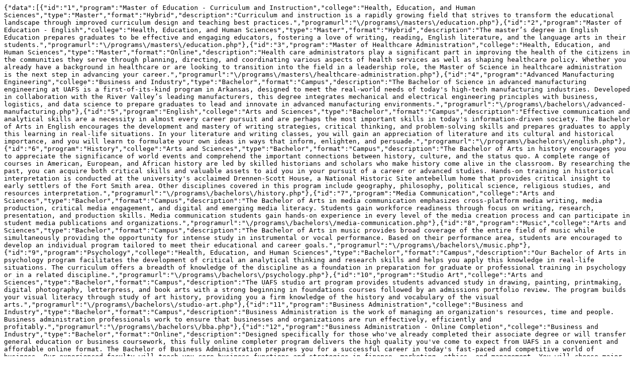

--- FILE ---
content_type: text/plain; charset=UTF-8
request_url: https://uafs.edu/programs/index.txt
body_size: 63849
content:
{"data":[{"id":"1","program":"Master of Education - Curriculum and Instruction","college":"Health, Education, and Human Sciences","type":"Master","format":"Hybrid","description":"Curriculum and instruction is a rapidly growing field that strives to transform the educational landscape through improved curriculum design and teaching best practices.","programurl":"\/programs\/masters\/education.php"},{"id":"2","program":"Master of Education - English","college":"Health, Education, and Human Sciences","type":"Master","format":"Hybrid","description":"The master’s degree in English Education prepares graduates to be effective and engaging educators, fostering a love of writing, reading, English literature, and the language arts in their students.","programurl":"\/programs\/masters\/education.php"},{"id":"3","program":"Master of Healthcare Administration","college":"Health, Education, and Human Sciences","type":"Master","format":"Online","description":"Health care administrators play a significant part in improving the health of the citizens in the communities they serve through planning, directing, and coordinating various aspects of health services as well as shaping healthcare policy. Whether you already have a background in healthcare or are looking to transition into the field in a leadership role, the Master of Science in healthcare administration is the next step in advancing your career.","programurl":"\/programs\/masters\/healthcare-administration.php"},{"id":"4","program":"Advanced Manufacturing Engineering","college":"Business and Industry","type":"Bachelor","format":"Campus","description":"The Bachelor of Science in advanced manufacturing engineering at UAFS is a first-of-its-kind program in Arkansas, designed to meet the real-world needs of today's high-tech manufacturing industries. Developed in collaboration with the River Valley’s leading manufacturers, this degree integrates mechanical and electrical engineering principles with business, logistics, and data science to prepare graduates to lead and innovate in advanced manufacturing environments.","programurl":"\/programs\/bachelors\/advanced-manufacturing.php"},{"id":"5","program":"English","college":"Arts and Sciences","type":"Bachelor","format":"Campus","description":"Effective communication and analytical skills are a necessity in almost every career pursuit and are perhaps the most important skills in today's information-driven society. The Bachelor of Arts in English encourages the development and mastery of writing strategies, critical thinking, and problem-solving skills and prepares graduates to apply this learning in real-life situations. In your literature and writing classes, you will gain an appreciation of literature and its cultural and historical importance, and you will learn to formulate your own ideas in ways that inform, enlighten, and persuade.","programurl":"\/programs\/bachelors\/english.php"},{"id":"6","program":"History","college":"Arts and Sciences","type":"Bachelor","format":"Campus","description":"The Bachelor of Arts in history encourages you to appreciate the significance of world events and comprehend the important connections between history, culture, and the status quo. A complete range of courses in American, European, and African history are led by skilled historians and scholars who make history come alive in the classroom. By researching the past, you can acquire both critical skills and valuable assets to aid you in your pursuit of a career or advanced studies. Hands-on training in historical interpretation is conducted at the university's acclaimed Drennen-Scott House, a National Historic Site antebellum home that provides critical insight to early settlers of the Fort Smith area. Other disciplines covered in this program include geography, philosophy, political science, religious studies, and resources interpretation.","programurl":"\/programs\/bachelors\/history.php"},{"id":"7","program":"Media Communication","college":"Arts and Sciences","type":"Bachelor","format":"Campus","description":"The Bachelor of Arts in media communication emphasizes cross-platform media writing, media production, critical media engagement, and digital and emerging media literacy. Students gain workforce readiness through focus on writing, research, presentation, and production skills. Media communication students gain hands-on experience in every level of the media creation process and can participate in student media publications and organizations.","programurl":"\/programs\/bachelors\/media-communication.php"},{"id":"8","program":"Music","college":"Arts and Sciences","type":"Bachelor","format":"Campus","description":"The Bachelor of Arts in music provides broad coverage of the entire field of music while simultaneously providing the opportunity for intense study in instrumental or vocal performance. Based on their performance area, students are encouraged to develop an individual program tailored to meet their educational and career goals.","programurl":"\/programs\/bachelors\/music.php"},{"id":"9","program":"Psychology","college":"Health, Education, and Human Sciences","type":"Bachelor","format":"Campus","description":"Our Bachelor of Arts in psychology program facilitates the development of critical an analytical thinking and research skills and helps you apply this knowledge in real-life situations. The curriculum offers a breadth of knowledge of the discipline as a foundation in preparation for graduate or professional training in psychology or in a related discipline.","programurl":"\/programs\/bachelors\/psychology.php"},{"id":"10","program":"Studio Art","college":"Arts and Sciences","type":"Bachelor","format":"Campus","description":"The UAFS studio art program provides students advanced study in drawing, painting, printmaking, digital photography, letterpress, and book arts with a strong beginning in foundations courses followed by an admissions portfolio review. The program builds your visual literacy through study of art history, providing you a firm knowledge of the history and vocabulary of the visual arts.","programurl":"\/programs\/bachelors\/studio-art.php"},{"id":"11","program":"Business Administration","college":"Business and Industry","type":"Bachelor","format":"Campus","description":"Business Administration is the work of managing an organization's resources, time and people. Business administration professionals work to ensure that businesses and organizations are run effectively, efficiently and profitably.","programurl":"\/programs\/bachelors\/bba.php"},{"id":"12","program":"Business Administration - Online Completion","college":"Business and Industry","type":"Bachelor","format":"Online","description":"Designed specifically for those who've already completed their associate degree or will transfer general education or business coursework, this fully online completer program delivers the high quality you've come to expect from UAFS in a convenient and affordable online format. The Bachelor of Business Administration prepares you for a successful career in today's fast-paced and competitive world of business. Our experienced faculty will teach you core business functions and strategies in finance, marketing, ethics, and management. You will choose major electives that align to your specific career interests.","programurl":"\/programs\/bachelors\/business-administration-online.php"},{"id":"13","program":"General Studies","college":"Arts and Sciences","type":"Bachelor","format":"Campus","description":"By declaring a degree in general studies, you can take ownership of your degree plan and choose the classes and areas of emphasis most interesting to you and applicable to your goals. This degree still includes the same general education core classes and university requirements as any other bachelor's program. The B.G.S. also makes returning to college easier for non-traditional students with a broader potential range of courses to allow for more online and evening options. This flexibility lets you incorporate classes from previous majors or minors and gives lifelong learners the freedom to pursue a variety of disciplines.","programurl":"\/programs\/bachelors\/general-studies.php"},{"id":"14","program":"Music Education - Instrumental Music K-12","college":"Arts and Sciences","type":"Bachelor","format":"Campus","description":"The Bachelor of Music Education program combines a professional faculty with a challenging curriculum to develop the competencies necessary for a successful career as a music educator. The B.M.E. is offered with two areas of concentration – instrumental or vocal – and prepares students for K-12 music certification in Arkansas.","programurl":"\/programs\/bachelors\/music-education-instrumental.php"},{"id":"15","program":"Music Education - Vocal Music K-12","college":"Arts and Sciences","type":"Bachelor","format":"Campus","description":"The Bachelor of Music Education program combines a professional faculty with a challenging curriculum to develop the competencies necessary for a successful career as a music educator. The B.M.E. is offered with two areas of concentration – instrumental or vocal – and prepares students for K-12 music certification in Arkansas.","programurl":"\/programs\/bachelors\/music-education-vocal.php"},{"id":"16","program":"Biology","college":"Arts and Sciences","type":"Bachelor","format":"Campus","description":"The Bachelor of Science in biology program is delivered by highly qualified and dedicated faculty in a modern facility with access to current instrumentation. Graduates are qualified to enter advanced programs at the master's or doctoral levels or have career opportunities in laboratory, environmental, medical, dental, pharmaceutical, or veterinary fields. Students work together with faculty in conducting field and laboratory research using state-of-the-art instruments. Their findings are often published in leading scientific publications and presented at state, regional, and national levels. Students can choose a broad training in biology or a more specific program for those seeking careers in the biomedical professions.","programurl":"\/programs\/bachelors\/biology.php"},{"id":"17","program":"Biology With Life Science Teacher Licensure 7-12","college":"Arts and Sciences","type":"Bachelor","format":"Campus","description":"UAFS’s Bachelor of Science in biology with teacher licensure (grades 7-12) program provides an in-depth life sciences curriculum taught by accomplished faculty. The teacher licensure portion of the program blends advanced theory with hands-on experience to ensure you are prepared to lead your classroom upon graduation.","programurl":"\/programs\/bachelors\/biology-teacher-licensure.php"},{"id":"18","program":"Chemistry","college":"Arts and Sciences","type":"Bachelor","format":"Campus","description":"The Bachelor of Science in chemistry program gives you a unique insight into central areas of physical science. This program offers in-depth, hands-on instruction utilizing cutting-edge technology and modern instrumentation. Students can choose a broad training in chemistry or opt for a concentration in biochemistry. Small class sizes mean students are able to conduct lab and field research alongside faculty and have their findings published in leading scientific publications. Undergraduates have many opportunities to present their research at state, regional, and national levels in focus areas such as nanotechnology, organometallics, physical organic chemistry, radiochemistry, and thermal acoustics. UAFS chemistry graduates have begun successful careers with leading area manufacturers like Rockline Industries and national corporations like Walgreens. Others have chosen to continue their education through the UAFS Master of Science in Healthcare Administration program or Arkansas College of Osteopathic Medicine.","programurl":"\/programs\/bachelors\/chemistry.php"},{"id":"19","program":"Chemistry with Concentration in Biochemistry","college":"Arts and Sciences","type":"Bachelor","format":"Campus","description":"The Bachelor of Science in chemistry program gives you a unique insight into central areas of physical science. This program offers in-depth, hands-on instruction utilizing cutting-edge technology and modern instrumentation. Students can choose a broad training in chemistry or opt for a concentration in biochemistry. Small class sizes mean students are able to conduct lab and field research alongside faculty and have their findings published in leading scientific publications. Undergraduates have many opportunities to present their research at state, regional, and national levels in focus areas such as nanotechnology, organometallics, physical organic chemistry, radiochemistry, and thermal acoustics. UAFS chemistry graduates have begun successful careers with leading area manufacturers like Rockline Industries and national corporations like Walgreens. Others have chosen to continue their education through the UAFS Master of Science in Healthcare Administration program or Arkansas College of Osteopathic Medicine.","programurl":"\/programs\/degree-plans\/_documents\/current\/bs-chemistry-with-concentration-in-biochemistry.pdf"},{"id":"20","program":"Computer Science","college":"Arts and Sciences","type":"Bachelor","format":"Campus","description":"Computer science is a rapidly changing field that encompasses a broad range of topics such as software engineering, artificial intelligence, natural language processing, machine learning, cybersecurity, and many others. Graduates from computer science programs are in high demand and often receive job offers up to a year prior to graduation.UAFS's program is delivered by experienced faculty engaged in multidisciplinary academic research. Course are offered in areas such as artificial intelligence, natural language processing, machine learning, user experience\/UX testing, software engineering, and data science and analytics.","programurl":"\/programs\/bachelors\/computer-science.php"},{"id":"21","program":"Criminal Justice","college":"Arts and Sciences","type":"Bachelor","format":"Online","description":"The UAFS criminal justice program is well known for providing students with the perfect blend of scientific theory, facts, concepts, and practical training. This comprehensive approach to learning allows students to understand and dissect criminal justice issues and identify practical solutions to criminal justice system problems. Our program prepares students to work in corrections, legal systems, forensic science, criminal investigation, and other areas. Graduates are highly sought after by employers for their evaluative thinking, problem-solving skills, and passion for their discipline.","programurl":"\/programs\/bachelors\/criminal-justice.php"},{"id":"22","program":"Dental Hygiene","college":"Health, Education, and Human Sciences","type":"Bachelor","format":"Campus","description":"The Bachelor of Science in dental hygiene prepares students to serve as consumer advocates for oral healthcare. They are an integral part of the dental team, able to provide instruction and therapeutic services in the prevention of oral diseases. The curriculum combines general education, biomedical and dental sciences, and hygiene courses that provide didactic, laboratory, and clinical experiences. Admission to the program is highly selective. A grade of \"C\" or above is required in ALL courses applicable to the program in order to progress. A separate program admission application process is required.","programurl":"\/programs\/bachelors\/dental-hygiene.php"},{"id":"23","program":"Dental Hygiene - AAS to BS (Online Completion)","college":"Health, Education, and Human Sciences","type":"Bachelor","format":"Online","description":"The Bachelor of Science in dental hygiene prepares students to serve as consumer advocates for oral healthcare. They are an integral part of the dental team, able to provide instruction and therapeutic services in the prevention of oral diseases. The curriculum combines general education, biomedical and dental sciences, and hygiene courses that provide didactic, laboratory, and clinical experiences. Admission to the program is highly selective. A grade of \"C\" or above is required in ALL courses applicable to the program in order to progress. A separate program admission application process is required.","programurl":"\/programs\/bachelors\/dental-hygiene-online.php"},{"id":"24","program":"Early Childhood Education (Non-Licensure)","college":"Health, Education, and Human Sciences","type":"Bachelor","format":"Online","description":"This 120-credit hour, non-licensure, program is designed for preschool workers and P-4 teaching assistants. This program includes more than 30-credit hours in ECE specific coursework which makes it a great choice for lead teachers in Head Start and private centers. You will also be eligible to earn your first-time license in Early Childhood Pre-K through the Arkansas Department of Higher Education's Early Childhood PreK Teacher Academy.","programurl":"\/programs\/bachelors\/early-childhood-education.php"},{"id":"25","program":"Electrical Engineering Technology","college":"Business and Industry","type":"Bachelor","format":"Campus","description":"The Bachelor of Science in electrical engineering technology is a completer degree for students who have completed the Associate of Applied Science in electronics technology; have completed 45 hours toward the degree; or have permission from the dean of the College of Business and Industry. An electrical engineering technology degree trains students for application-oriented engineering technology careers in electronics, control systems, robotics, energy, power, microprocessors, communications, and alternative energy. UAFS instructors have industry and teaching experience. Students receive personal one-on-one instruction not seen in most universities. Top-tier facilities with state-of-the-art technology ensure that students are ready for great jobs the day after graduation.","programurl":"\/programs\/bachelors\/electrical-engineering-technology.php"},{"id":"26","program":"Elementary Education K-6","college":"Health, Education, and Human Sciences","type":"Bachelor","format":"Campus","description":"UAFS's Bachelor of Science in elementary education (grades K-6) program combines advanced theory with extensive hands-on public school experience to deliver a degree that ensures you are ready to lead your classroom upon graduation. UAFS's program is the only one in the state of Arkansas to offer Teacher Apprenticeships (paid teaching internships) and one of only two to incorporate Professional Development Schools into its curriculum.","programurl":"\/programs\/bachelors\/elementary-education.php"},{"id":"27","program":"English with Teacher Licensure 7-12","college":"Arts and Sciences","type":"Bachelor","format":"Campus","description":"This program is designed to provide highly qualified English teachers at the secondary school level. In addition to encouraging the development and mastery of writing strategies, critical-thinking skills, and overall knowledge, you will also have significant coursework in professional education. You must be admitted into the Educator Preparation Program through the School of Education, which is committed to excellence in teacher preparation through both classroom instruction and field experiences.","programurl":"\/programs\/bachelors\/english-teacher-licensure.php"},{"id":"28","program":"Geoscience","college":"Arts and Sciences","type":"Bachelor","format":"Campus","description":"The demand for professional geoscientists is driven by our growing need for energy production, environmental protection, safe construction practices, and responsible land and resource management. The Bachelor of Science in geoscience prepares you for entry-level positions in the environmental, engineering, or energy resource industries or for entry into graduate-level geology degree programs. Requirements include foundational math, chemistry, physics, a broad core of geology courses that include an intensive summer field camp, and upper-level electives. Geoscience majors are encouraged to engage in undergraduate research and internships with private industry and government agencies. The curriculum is designed in part to prepare students for professional geologist licensing exams administered by the National Association of State Board of Geology.","programurl":"\/programs\/bachelors\/geoscience.php"},{"id":"29","program":"Graphic Design","college":"Arts and Sciences","type":"Bachelor","format":"Campus","description":"UAFS is your first step in becoming a successful graphic designer in a global and rapidly changing industry. Graphic design students receive hands-on instruction in a professional studio environment with small classes to help develop a strong sense of community among students and faculty. The curriculum is tailored to train well-rounded designers who are able to work with a variety of clients in different situations. Our graduates are trained in interactive and mobile design, user experience design, strategic branding, typography, publication design, packaging, illustration, and image making. With a strong beginning in foundations courses followed by an admissions portfolio review and coursework in studio art and art history, the UAFS graphic design program ensures students are broadly prepared for their careers.","programurl":"\/programs\/bachelors\/graphic-design.php"},{"id":"30","program":"History with Social Studies Teacher Licensure 7-12","college":"Arts and Sciences","type":"Bachelor","format":"Campus","description":"This program is designed for future social studies teachers who will make a meaningful impact on history, civics, economics, and psychology students in junior high and high school classrooms. Students learn to integrate and apply the knowledge they learn in actual public school 7-12 classrooms. The social studies methodology course and internship (student teaching) are led by experienced education professors with public school teaching experience. Students must be admitted to the teacher education program through the School of Education which has a separate admission application.","programurl":"\/programs\/bachelors\/history-teacher-licensure.php"},{"id":"31","program":"Imaging Sciences-Diagnostic Medical Sonography","college":"Health, Education, and Human Sciences","type":"Bachelor","format":"Campus","description":"The Bachelor of Science in imagine sciences - diagnostic medical sonography is designed as a completion program for the registered radiographer and prepare highly competent imaging practitioners for professional careers in a dynamic health care environment. Graduates are prepared to sit for the American Registry of Diagnostic Medical Sonographers examination through a variety of classroom instruction and hands-on practice. The diagnostic medical sonography program boasts a 100 percent graduate pass rate for the ARDMS Sonography Principles and Instrumentation examination for the last five years, which is 35 percent higher than the national average. A separate application process is required for admission into this program.","programurl":"\/programs\/bachelors\/imaging-sciences-dms.php"},{"id":"32","program":"Mathematics","college":"Arts and Sciences","type":"Bachelor","format":"Campus","description":"Mathematics faculty focus on providing every student with the tools for success, from freshman introductory classes to the completion of an independent research project as a senior. Our programs help students develop highly marketable skills like higher order analytical thinking and advanced problem solving. Mathematics graduates are in demand in a wide variety of careers including education, business, industry, and government.","programurl":"\/programs\/bachelors\/mathematics.php"},{"id":"33","program":"Mathematics with Teacher Licensure 7-12","college":"Arts and Sciences","type":"Bachelor","format":"Campus","description":"The Bachelor of Science in math with teacher licensure (grades 7-12) program provides an in-depth curriculum taught by accomplished mathematics and education faculty. The teacher licensure portion of your program blends advanced theory with hands-on experience to ensure you are prepared to lead your classroom upon graduation.","programurl":"\/programs\/bachelors\/mathematics-teacher-licensure.php"},{"id":"34","program":"Middle Level Education 4-8","college":"Health, Education, and Human Sciences","type":"Bachelor","format":"Campus","description":"UAFS’s Bachelor of Science in middle level education (grades 4-8) program provides an in-depth curriculum with concentrations in English, math, science, and social studies taught by accomplished education faculty. Coursework meets Arkansas and National Middle School Association standards for teacher licensure in middle level education. There is a separate application for admission into the School of Education, and requirements for admission may change over time. Students must meet admission requirements that are current at the time of their final application for admission to the teacher education program.","programurl":"\/programs\/bachelors\/middle-level-education.php"},{"id":"35","program":"Organizational Leadership","college":"Business and Industry","type":"Bachelor","format":"Online","description":"The Bachelor of Science in organizational leadership (BSOL) is designed for students who have completed at least 45 credit hours and wish to continue their education and advance in their career field. This program meets the needs of working adults, with flexible course options tailored to fit busy schedules. Students will draw upon knowledge from many disciplines, including leadership, social science, technology, and communications. Upon successful completion students are prepared for positions in corporate, government, and industrial environments.","programurl":"\/programs\/bachelors\/organizational-leadership.php"},{"id":"36","program":"Nursing","college":"Health, Education, and Human Sciences","type":"Bachelor","format":"Campus","description":"The Bachelor of Science in Nursing program in the Carolyn McKelvey Moore School of Nursing utilizes cutting-edge technology and clinical experience within area healthcare systems to provide the active, hands-on learning necessary to prepare competent and compassionate nurses.","programurl":"\/programs\/bachelors\/nursing.php"},{"id":"37","program":"Nursing - Accelerated","college":"Health, Education, and Human Sciences","type":"Bachelor","format":"Campus","description":"The accelerated Bachelor of Science in Nursing program in the Carolyn McKelvey Moore School of Nursing allows bachelor degree holders to obtain a BSN in as little as 15 months. Theory, laboratory and clinical practice may be scheduled in the morning, afternoon, evening, and weekend hours to provide optimal learning experiences. A separate admission process is required for this program. Application are due by March 1 for fall entry.","programurl":"\/programs\/bachelors\/nursing-accelerated.php"},{"id":"38","program":"Social Work","college":"Health, Education, and Human Sciences","type":"Bachelor","format":"Campus","description":"The Bachelor of Social Work prepares a professional and ethical generalist social worker to be a critical thinker who is grounded in the liberal arts and advocates for social, economic, and environmental justice using evidence-based strategies to work with individuals, families, groups, organizations, and communities. A second application process is required for this program.","programurl":"\/programs\/bachelors\/social-work.php"},{"id":"39","program":"Electronics Technology","college":"Business and Industry","type":"Associate","format":"Campus","description":"The Associate of Applied Science in electronics technology is designed to train students in theory and practical skills that prepare them for jobs in the maintenance of common electrical and electronic devices and instruments. The emphasis covers installation, diagnosis, and repair of computer systems; digital communication equipment; industrial control systems to include motor controllers, program logic controllers, sensors, and robotics; communication systems; and various advanced electronic equipment\/systems. Completing this program is also the first step in completing the B.S. in electrical engineering technology.","programurl":"\/programs\/associates\/electronics-tech.php"},{"id":"40","program":"General Technology","college":"Business and Industry","type":"Associate","format":"Campus","description":"The Associate of Applied Science general technology enables you to design an individualized program of study to fulfill career goals that cannot be met by any single degree program. You will work closely with an advisor to select courses from multiple technical disciplines and develop a program related to your career objectives. Other general education disciplines covered in this program include English composition, mathematics, social sciences, and communications.","programurl":"\/programs\/associates\/general-tech.php"},{"id":"41","program":"Early Childhood Education","college":"Health, Education, and Human Sciences","type":"Associate","format":"Online","description":"This 60-hour program is designed primarily for preschool workers and P-4 teaching assistants or paraprofessionals who are not seeking admission into a teacher licensure program. Coursework is designed to address the birth-to-age-5 population.","programurl":"\/programs\/associates\/early-childhood-ed.php"},{"id":"42","program":"Nursing","college":"Health, Education, and Human Sciences","type":"Associate","format":"Campus","description":"Do you want a rewarding career that allows you to make a life-changing difference in people's lives? Our Associate of Applied Science (AAS) degree in Nursing, sometimes called an associate degree in nursing (ADN), is your gateway to a fulfilling career as a Registered Nurse (RN).","programurl":"\/programs\/associates\/nursing-aas.php"},{"id":"43","program":"Nursing (LPN-ADN Transition)","college":"Health, Education, and Human Sciences","type":"Associate","format":"Campus","description":"Do you want a rewarding career that allows you to make a life-changing difference in people's lives? Do you have an active, unencumbered LPN license? Take the next step in your professional career by enrolling in the LPN to RN pathway, earning your associate degree in nursing (ADN), and becoming an RN.","programurl":"\/programs\/associates\/nursing-lpn-rn-transition.php"},{"id":"44","program":"Radiography","college":"Health, Education, and Human Sciences","type":"Associate","format":"Campus","description":"The Associate of Applied Science degree in radiography prepares students to function in the health care community as a professional and competent entry-level radiographer. Students learn basic and advanced skills in radiographic procedures, clinical education, and medical terminology. Admission into the radiography program is highly selective.","programurl":"\/programs\/associates\/radiography.php"},{"id":"45","program":"Surgical Technology","college":"Health, Education, and Human Sciences","type":"Associate","format":"Campus","description":"The Associate of Applied Science in surgical technology prepares students to function in the operating room by combining classroom and campus laboratory instruction with actual surgical suite experience. Successful completion of the program prepares the graduate to write the National Certification Examination to become a certified surgical technologist (CST).","programurl":"\/programs\/associates\/surgical-tech.php"},{"id":"46","program":"General Studies","college":"Arts and Sciences","type":"Associate","format":"Campus","description":"The Associate of General Studies (A.G.S.) provides courses for many college students who are uncertain about their major. Making a decision about your field of study and career is an important part of your experience at UAFS. A professional advisor will assist you in the decision making process. Through a comprehensive self assessment process, major exploration, career research, and goal setting, you can make informed decisions about your academic and career path. By choosing an A.G.S, you can remain undeclared until you have worked through this process.","programurl":"\/programs\/associates\/general-studies.php"},{"id":"47","program":"Electrical Engineering","college":"Business and Industry","type":"Associate","format":"Campus","description":"If you opt for an associate degree in electrical engineering, you will spend your first two years on campus completing general education requirements along with first- and second-year engineering classes. After that you will be eligible to receive an associate degree. If you wish to continue, you can earn a B.S. in electrical engineering from the University of Arkansas while completing all your coursework on the UAFS campus.","programurl":"\/programs\/associates\/engineering-electrical.php"},{"id":"48","program":"Mechanical Engineering","college":"Business and Industry","type":"Associate","format":"Campus","description":"If you opt for an associate degree in mechanical engineering, you will spend your first two years on campus completing general education requirements along with first- and second-year engineering classes. After that you will be eligible to receive an associate degree. If you wish to continue, you can earn a B.S. in mechanical engineering from the University of Arkansas while completing all your coursework on the UAFS campus.","programurl":"\/programs\/associates\/engineering-mechanical.php"},{"id":"49","program":"Welding","college":"Business and Industry","type":"Associate","format":"Campus","description":"The Associate of Applied Science and technology degree in Welding is designed for students to develop skills that meet certain certification test standards for both structural and high-pressure vessel welding. Students will learn basic and advanced skills in Arc, MIG, and TIG welding. Theories and practical application of fabrication and layout are also covered.","programurl":"\/programs\/associates\/welding.php"},{"id":"50","program":"Applied Statistics","college":"Arts and Sciences","type":"Minor","format":"Campus","description":"This 18-hour minor will allow students to effectively conduct research and accurately interpret statistical reports in the media and in journal articles. It will further develop critical thinking and analytic skills. Students will gain experience with hands-on, real-world problems and be equipped with a broader foundation of statistical knowledge and techniques ensuring capable information management.","programurl":"https:\/\/catalog.uafs.edu\/preview_program.php?catoid=9&amp;poid=1232&amp;returnto=370"},{"id":"51","program":"Art History","college":"Arts and Sciences","type":"Minor","format":"Campus","description":"In an increasingly visual world, art history provides necessary skills in examining and analyzing works of art throughout the span of history. This 18-hour minor provides entry to this engaging, multi-disciplinary field and prepares you for further study in art history while enhancing any major or career path with connections to history, culture, and communication.","programurl":"https:\/\/catalog.uafs.edu\/preview_program.php?catoid=9&amp;poid=1233&amp;returnto=370"},{"id":"52","program":"Biology","college":"Arts and Sciences","type":"Minor","format":"Campus","description":"This 20-hour minor is designed for those who seek a basic understanding of biology and provides a basis for advanced study. Coursework includes Introduction to Cell Biology, Introduction to Organismal Biology, and General Biology, Microbiology, and Zoology with accompanying laboratory courses.","programurl":"https:\/\/catalog.uafs.edu\/preview_program.php?catoid=9&amp;poid=1235&amp;returnto=370"},{"id":"53","program":"Business Administration","college":"Business and Industry","type":"Minor","format":"Campus","description":"This 18-hour minor is intended for non-majors interested in a basic understanding of the role of business in society and the methods used by business. This curriculum also provides a basis for advanced study.","programurl":"https:\/\/catalog.uafs.edu\/preview_program.php?catoid=9&amp;poid=1301&amp;returnto=370"},{"id":"54","program":"Chemistry","college":"Arts and Sciences","type":"Minor","format":"Campus","description":"A minor in chemistry is also available for non-majors who are interested in a basic understanding of the field to provide a basis for advanced study.","programurl":"https:\/\/catalog.uafs.edu\/preview_program.php?catoid=9&amp;poid=1239&amp;returnto=370"},{"id":"55","program":"Computer Science","college":"Arts and Sciences","type":"Minor","format":"Campus","description":"This 20-hour minor provides general in-depth instruction for a broad and deep understanding of foundational concepts and theory in addition to the practical technical skills and abilities desired by employers.","programurl":"https:\/\/catalog.uafs.edu\/preview_program.php?catoid=9&amp;poid=1241&amp;returnto=370"},{"id":"56","program":"Creative Writing","college":"Arts and Sciences","type":"Minor","format":"Campus","description":"This 18-hour minor addresses numerous writing issues, cultivating a student’s writing abilities to apply to a variety of writing situations and demands. The minor complements a major by broadening the student’s academic experience. Note: The creative writing minor is not available to students taking the creative writing option of the rhetoric and writing major.","programurl":"https:\/\/catalog.uafs.edu\/preview_program.php?catoid=9&amp;poid=1244&amp;returnto=370"},{"id":"57","program":"Criminal Justice","college":"Arts and Sciences","type":"Minor","format":"Online","description":"This 18-credit hour minor is a structured selection of courses by which a student can enrich his or her academic preparation. This minor complements a major by broadening the student's experience.","programurl":"https:\/\/catalog.uafs.edu\/preview_program.php?catoid=9&amp;poid=1249&amp;returnto=370"},{"id":"58","program":"Diversity Studies","college":"Arts and Sciences","type":"Minor","format":"Campus","description":"This 18-hour minor helps students develop a broad understanding of inclusive and engaging climates. Students will be prepared for careers across all sectors involving diverse populations and will be able to live and work effectively with people and in groups who are demographically dissimilar in a global world.","programurl":"https:\/\/catalog.uafs.edu\/preview_program.php?catoid=9&amp;poid=1372&amp;returnto=370"},{"id":"59","program":"Geographic Information Systems","college":"Arts and Sciences","type":"Minor","format":"Campus","description":"This 20-hour minor provides students with a general overview of GIS mapping and analysis.","programurl":"https:\/\/catalog.uafs.edu\/preview_program.php?catoid=9&amp;poid=1258&amp;returnto=370"},{"id":"60","program":"Geoscience","college":"Arts and Sciences","type":"Minor","format":"Campus","description":"This 20-hour minor provides students with a general overview of GIS mapping and analysis.","programurl":"https:\/\/catalog.uafs.edu\/preview_program.php?catoid=9&amp;poid=1260&amp;returnto=370"},{"id":"61","program":"History","college":"Arts and Sciences","type":"Minor","format":"Campus","description":"This 18-hour minor provides you with analytical thinking skills and research and writing ability that all employers desire from their employees. By providing you with core knowledge of the past, a minor in history helps prepare you for the responsibilities of citizenship.","programurl":"https:\/\/catalog.uafs.edu\/preview_program.php?catoid=9&amp;poid=1263&amp;returnto=370"},{"id":"62","program":"Literary and Cultural Studies","college":"Arts and Sciences","type":"Minor","format":"Campus","description":"Students in the Literary &amp; Cultural Studies track hone their skills as attentive readers of literature (poems, plays, literary fiction and nonfiction) and other media (films, comics, television shows, songs, and websites, for example), and as writers engaged in literary analysis and cultural criticism.","programurl":"https:\/\/catalog.uafs.edu\/preview_program.php?catoid=9&amp;poid=1256&amp;returnto=370"},{"id":"63","program":"Mathematics","college":"Arts and Sciences","type":"Minor","format":"Campus","description":"This 16-hour minor is intended for non-majors interested in a basic understanding of mathematics above their minimum degree requirement. Students with advanced training in mathematics and statistics in addition to their primary discipline have a significant advantage in pursuing research-based opportunities in graduate school and employment.","programurl":"https:\/\/catalog.uafs.edu\/preview_program.php?catoid=9&amp;poid=1269&amp;returnto=370"},{"id":"64","program":"Media Communication","college":"Arts and Sciences","type":"Minor","format":"Campus","description":"This 18-hour minor complements any major by broadening the student's academic experience and enhancing their communication skills.","programurl":"https:\/\/catalog.uafs.edu\/preview_program.php?catoid=9&amp;poid=1272&amp;returnto=370"},{"id":"65","program":"Music","college":"Arts and Sciences","type":"Minor","format":"Campus","description":"This 22-hour minor provides students with instruction in the core subjects of the music degree. Students may participate in music ensembles and receive private instruction in their chosen instrument.","programurl":"https:\/\/catalog.uafs.edu\/preview_program.php?catoid=9&amp;poid=1274&amp;returnto=370"},{"id":"66","program":"Philosophy","college":"Arts and Sciences","type":"Minor","format":"Campus","description":"This 18-hour minor provides students with an opportunity to improve their critical thinking and conceptual\/linguistics skills while enhancing their problem-solving skills and encouraging them to be adaptable thinkers.","programurl":"https:\/\/catalog.uafs.edu\/preview_program.php?catoid=9&amp;poid=1277&amp;returnto=370"},{"id":"67","program":"Physics","college":"Arts and Sciences","type":"Minor","format":"Campus","description":"The physics minor is designed for students who want to add a concentration in physics to their studies. The critical thinking, data management, and analytical problem solving skills taught in physics courses are important to a wide variety of career paths, making physics minors more attractive to potential employers.","programurl":"https:\/\/catalog.uafs.edu\/preview_program.php?catoid=9&amp;poid=1277&amp;returnto=370"},{"id":"68","program":"Political Science","college":"Arts and Sciences","type":"Minor","format":"Campus","description":"This 18-hour minor helps students hone their thinking skills, which will help them in other courses, and also prepares them to have a greater understanding of the complexities of the modern political system, producing more informed and effective citizens.","programurl":"https:\/\/catalog.uafs.edu\/preview_program.php?catoid=9&amp;poid=1280&amp;returnto=370"},{"id":"69","program":"Professional Writing","college":"Arts and Sciences","type":"Minor","format":"Campus","description":"Professional writing is a style of writing that is clear, concise, and seeks to convey information and ideas quickly in a professional setting. Professional writing is geared towards informing or persuading an audience in the world of work and commerce.","programurl":"https:\/\/catalog.uafs.edu\/preview_program.php?catoid=9&amp;poid=1282&amp;returnto=370"},{"id":"70","program":"Psychology","college":"Health, Education, and Human Sciences","type":"Minor","format":"Campus","description":"This 18-hour minor consists of a structured selection of courses by which you can enrich your academic preparation and complements a variety of majors by broadening the student’s academic experience.","programurl":"https:\/\/catalog.uafs.edu\/preview_program.php?catoid=9&amp;poid=1369&amp;returnto=370"},{"id":"71","program":"Social Work","college":"Health, Education, and Human Sciences","type":"Minor","format":"Campus","description":"This 18-hour minor introduces students to social work knowledge, values, and skills to generate positive individual and social change This minor complements other majors by exploring the human condition.","programurl":"https:\/\/catalog.uafs.edu\/preview_program.php?catoid=9&amp;poid=1371&amp;returnto=370"},{"id":"72","program":"Sociology","college":"Arts and Sciences","type":"Minor","format":"Campus","description":"This 18-hour minor helps students become practical critical thinkers with greater understanding of the structure of social groups, organizations, and societies. This minor complements other majors focused on understanding social change and the causes and consequences of human behavior.","programurl":"https:\/\/catalog.uafs.edu\/preview_program.php?catoid=9&amp;poid=1283&amp;returnto=370"},{"id":"73","program":"Spanish","college":"Arts and Sciences","type":"Minor","format":"Campus","description":"This 18-credit hour minor is intended for non-majors interested in a basic understanding of the Spanish language and culture. Courses include Intermediate Spanish II, Spanish Grammar, and Advanced Composition.","programurl":"https:\/\/catalog.uafs.edu\/preview_program.php?catoid=9&amp;poid=1285&amp;returnto=370"},{"id":"74","program":"Speech","college":"Arts and Sciences","type":"Minor","format":"Campus","description":"Students who complete this 18-hour minor will strengthen their skills in logic and oral communication, which will support their progress in any major or career field.","programurl":"https:\/\/catalog.uafs.edu\/preview_program.php?catoid=9&amp;poid=1287&amp;returnto=370"},{"id":"75","program":"Studio Art","college":"Arts and Sciences","type":"Minor","format":"Campus","description":"The minor in studio art offers you a chance to broaden your academic experiences through a structured selection of beginning and advanced-level studio art and art history courses. Studying studio art provides hands-on experience in producing art and builds your abilities in visual communication.","programurl":"https:\/\/catalog.uafs.edu\/preview_program.php?catoid=9&amp;poid=1289&amp;returnto=370"},{"id":"76","program":"Teaching English as a Second Language","college":"Arts and Sciences","type":"Minor","format":"Campus","description":"This 18-credit hour program provides a curriculum designed for those who desire to teach English as a second language domestically or abroad. Courses include Second Language Acquisition, Teaching People of Other Cultures, Second Language Assessment, and Second Language Teaching Methods. By completing the coursework in the Minor, students are also eligible to receive the additional credential of the TESL Certificate of Proficiency. Further, by completing this coursework and the state-required PRAXIS Assessment, licensed teachers can add an ESL endorsement to their Arkansas teaching license.","programurl":"https:\/\/catalog.uafs.edu\/preview_program.php?catoid=9&amp;poid=1290&amp;returnto=370"},{"id":"77","program":"Theatre","college":"Arts and Sciences","type":"Minor","format":"Campus","description":"This 20-hour minor helps you develop public speaking skills and the ability to work as part of a group and meet deadlines, skills employers look for in candidates. The minor is a structured selection of courses through which you can enrich your academic preparation with valuable communication skills, and it complements any major by broadening your academic experience.","programurl":"https:\/\/catalog.uafs.edu\/preview_program.php?catoid=9&amp;poid=1294&amp;returnto=370"},{"id":"78","program":"Early Childhood Education","college":"Health, Education, and Human Sciences","type":"Technical Certificate","format":"Online","description":"This 26-hour program delivers a curriculum specifically designed to address pre-school and early childhood education. Courses include Child Guidance, Preschool Curriculum, and Infant Toddler Curriculum.","programurl":"\/programs\/technical-certificates\/early-childhood-education.php"},{"id":"79","program":"Industrial Electronics and Electrical Maintenance","college":"Business and Industry","type":"Technical Certificate","format":"Campus","description":"This 26-hour program provides you with fundamental coursework in electricity, electronics technology, industrial electricity, and PLC applications.","programurl":"\/programs\/technical-certificates\/industrial-electronics-and-electrical-maintenance.php"},{"id":"80","program":"Welding","college":"Business and Industry","type":"Technical Certificate","format":"Campus","description":"This 32-hour program provides you with fundamental coursework in welding and print reading, Arc, TIG, and MIG Welding, and layout and fabrication. All hours earned with this credential transfer into the A.A.S. program.","programurl":"\/programs\/technical-certificates\/welding.php"},{"id":"81","program":"Accounting Fundamentals","college":"Business and Industry","type":"Certificate of Proficiency","format":"Campus","description":"This 9-hour program provides you with foundational coursework in intermediate, cost, and tax accounting. All hours earned with this credential transfer into the B.B.A. program. A GPA of 3.0 is required for the three courses included in the Accounting Fundamental certificate.","programurl":"\/programs\/certificates-of-proficiency\/accounting-fundamentals.php"},{"id":"82","program":"Advanced Manufacturing Engineering","college":"Business and Industry","type":"Certificate of Proficiency","format":"Campus","description":"The Certificate of Proficiency in advanced manufacturing is a fast-paced, skills-focused credential that equips students with the tools to succeed in today’s dynamic industrial settings.","programurl":"\/programs\/certificates-of-proficiency\/advanced-manufacturing.php"},{"id":"83","program":"Arc Welding","college":"Business and Industry","type":"Certificate of Proficiency","format":"Campus","description":"This 12-hour program provides skill-specific entry level training with fundamental coursework in welding and print reading and basic and advanced Arc welding. The courses may also be applied towards the A.A.S. degree.","programurl":"\/programs\/certificates-of-proficiency\/arc-welding.php"},{"id":"84","program":"Consumer Marketing","college":"Business and Industry","type":"Certificate of Proficiency","format":"Campus","description":"This 9-hour program provides you with fundamental coursework in integrated marketing communications, consumer behavior, and marketing research. All hours earned with this credential transfer into the B.B.A. program. A GPA of 3.0 is required for these courses.","programurl":"\/programs\/certificates-of-proficiency\/consumer-marketing.php"},{"id":"85","program":"Content Creation, Editing, and Publishing","college":"Arts and Sciences","type":"Certificate of Proficiency","format":"Campus","description":"Content creation encompasses various activities including maintaining and updating web sites, blogging, article writing, photography, videography, online commentary, social media accounts, and editing and distribution of digital media.","programurl":"\/programs\/certificates-of-proficiency\/content-creation-editing-and-publishing.php"},{"id":"86","program":"Corporate Finance","college":"Business and Industry","type":"Certificate of Proficiency","format":"Campus","description":"This 9-hour program provides you with foundational coursework in financial statement analysis, capital budgeting, and advanced financial management. All hours earned with this credential transfer into the B.B.A. program. A GPA of 3.0 is required for these courses.","programurl":"\/programs\/certificates-of-proficiency\/corporate-finance.php"},{"id":"87","program":"Cyber Systems","college":"Arts and Sciences","type":"Certificate of Proficiency","format":"Campus","description":"This 14-hour program provides you with a foundation in the field of computer science. Students learn the foundations of programming and software development through the development of algorithms, data manipulation, and other skills needed to be effective in leveraging code. The certificate can also transfer to the minor or major in computer science.","programurl":"\/programs\/certificates-of-proficiency\/cyber-systems.php"},{"id":"88","program":"Data Analytics","college":"Arts and Sciences","type":"Certificate of Proficiency","format":"Campus","description":"This 12-hour program provides you with a foundation in the field of data analytics and big data. Students learn the foundations of data analytics and data science, statistical techniques for data, methods of data visualization, systems for managing data in the era of big data analytics, machine learning algorithms, and widely-used data science tools and applications.","programurl":"\/programs\/certificates-of-proficiency\/data-analytics.php"},{"id":"89","program":"Digital Marketing","college":"Business and Industry","type":"Certificate of Proficiency","format":"Campus","description":"This 9-hour program provides you with fundamental knowledge in e-business, social media, and digital marketing. All hours earned with this credential transfer into the B.B.A. program. A GPA of 3.0 is required for these courses.","programurl":"\/programs\/certificates-of-proficiency\/digital-marketing.php"},{"id":"90","program":"Early Childhood Education","college":"Health, Education, and Human Sciences","type":"Certificate of Proficiency","format":"Online","description":"This 13-hour program delivers a foundational curriculum designed to address preschool and early childhood education. Courses include Foundations of Early Childhood Education, Child Growth and Development, Future Perspectives in Early Childhood, and First Aid.","programurl":"\/programs\/certificates-of-proficiency\/early-childhood-education.php"},{"id":"91","program":"Emergency Medical Technology","college":"Health, Education, and Human Sciences","type":"Certificate of Proficiency","format":"Campus","description":"The UAFS Emergency Medical Technology (EMT) is a one semester course that is approved by the Arkansas Department of Health-Section of EMS. It offers a certificate of proficiency that combines didactic and clinic instruction at local health care facilities in the study of emergency medical service systems and the basic principles of emergency care.","programurl":"\/programs\/certificates-of-proficiency\/emergency-medical-technology.php"},{"id":"92","program":"Entrepreneurship","college":"Business and Industry","type":"Certificate of Proficiency","format":"Campus","description":"This 9-hour program provides you with fundamental knowledge in small business management, new venture creation, and launching a small business online. All hours earned with this credential transfer into the B.B.A. program. A GPA of 3.0 is required for these courses.","programurl":"\/programs\/certificates-of-proficiency\/entrepreneurship.php"},{"id":"93","program":"Grant and Non-Profit Writing","college":"Arts and Sciences","type":"Certificate of Proficiency","format":"Campus","description":"In the Grant Writing for Nonprofits professional certificate course learners explore the full breadth of the grant writing process and the role of grantsmanship in nonprofit organizations.","programurl":"\/programs\/certificates-of-proficiency\/grant-and-non-profit-writing.php"},{"id":"94","program":"Human Resource Management","college":"Business and Industry","type":"Certificate of Proficiency","format":"Campus","description":"This 9-hour program provides you with fundamental knowledge in staffing and legal issues in human resources as well as strategic compensation. All hours earned with this credential transfer into the B.B.A. program. A GPA of 3.0 is required for these courses.","programurl":"\/programs\/certificates-of-proficiency\/human-resource-management.php"},{"id":"95","program":"Industrial Electronics and Electrical Maintenance","college":"Business and Industry","type":"Certificate of Proficiency","format":"Campus","description":"This 9-hour program provides you with fundamental coursework in electricity, electronics technology, industrial electricity, and electrical circuits and components. All hours earned with this credential transfer into the A.A.S. program.","programurl":"\/programs\/certificates-of-proficiency\/industrial-electronics-and-electrical-maintenance.php"},{"id":"96","program":"Investment Securities","college":"Business and Industry","type":"Certificate of Proficiency","format":"Campus","description":"This 9-hour program provides you with foundational coursework in investments, principles of portfolio management, and derivative securities and markets. All hours earned with this credential transfer into the B.B.A. program. A GPA of 3.0 is required for these courses.","programurl":"\/programs\/certificates-of-proficiency\/investment-securities.php"},{"id":"97","program":"Leadership","college":"Business and Industry","type":"Certificate of Proficiency","format":"Campus","description":"This 9-hour program provides you with fundamental coursework in organizational behavior and leadership skillsets.","programurl":"\/programs\/certificates-of-proficiency\/leadership.php"},{"id":"98","program":"MIG Welding","college":"Business and Industry","type":"Certificate of Proficiency","format":"Campus","description":"This 12-hour program provides skill-specific entry level training with fundamental coursework in welding and print reading and basic and advanced MIG welding. The courses may also be applied towards the A.A.S. degree.","programurl":"\/programs\/certificates-of-proficiency\/mig-welding.php"},{"id":"99","program":"Pre-Law Studies","college":"Arts and Sciences","type":"Certificate of Proficiency","format":"Campus","description":"Prelaw college majors are designed to prepare aspiring lawyers for law school, and these majors often include an eclectic combination of humanities and social science classes ranging from philosophy to political science.","programurl":"\/programs\/certificates-of-proficiency\/pre-law-studies.php"},{"id":"100","program":"Public Accounting Standards and Practices","college":"Business and Industry","type":"Certificate of Proficiency","format":"Campus","description":"This 18-hour program expands upon the Accounting Fundamentals certificate and provides more advanced coursework in auditing, accounting, tax, and governmental accounting as well as an option for an internship. A GPA of 3.0 is required for the courses included in this program.","programurl":"\/programs\/certificates-of-proficiency\/public-accounting-standards-and-practices.php"},{"id":"101","program":"Robotics","college":"Business and Industry","type":"Certificate of Proficiency","format":"Campus","description":"This 9-hour program provides you with fundamental coursework in robot operations and maintenance, robot programming, and robot studio programming. All hours earned with this credential transfer into the A.A.S. program.","programurl":"\/programs\/certificates-of-proficiency\/robotics.php"},{"id":"102","program":"Spanish for the Helping Professions","college":"Arts and Sciences","type":"Certificate of Proficiency","format":"Campus","description":"This 9-credit hour program provides curriculum designed for those how in helping professions such as human services, health care organizations, educators, and others. Courses include Intermediate Spanish I, II, and Spanish for the Professions. Beginning Spanish I and II, or required placement scores are prerequisites for Intermediate Spanish I.","programurl":"\/programs\/certificates-of-proficiency\/spanish-for-the-helping-professions.php"},{"id":"103","program":"Supply Chain Management","college":"Business and Industry","type":"Certificate of Proficiency","format":"Campus","description":"Supply chain management encompasses the comprehensive examination and application of processes involved in delivering products or services to consumers. This field includes strategic planning, design, execution, and optimization of diverse supply chain activities, all aimed at the smooth and efficient movement of goods and services from their origin to the final destination where they are consumed.","programurl":"\/programs\/certificates-of-proficiency\/supply-chain-management.php"},{"id":"104","program":"Sustainable Energy Technologies","college":"Business and Industry","type":"Certificate of Proficiency","format":"Campus","description":"This program can be completed with 9-10 credit hours and provides you with fundamental coursework in energy, auditing, and generating clean electrons. All hours earned with this credential transfer in to the A.A.S. program.","programurl":"\/programs\/certificates-of-proficiency\/sustainable-energy-technologies.php"},{"id":"105","program":"Teaching English As A Second Language","college":"Arts and Sciences","type":"Certificate of Proficiency","format":"Campus","description":"This 15-credit hour program provides a curriculum designed for those who teach English as a second language domestically and abroad. Courses include Language and Culture, Second Language Acquisition, English Grammar, and Intermediate Spanish II. By completing this coursework and the state-required PRAXIS Assessment, licensed teachers can add an ESL endorsement to their Arkansas teaching license.","programurl":"\/programs\/certificates-of-proficiency\/teaching-english-as-a-second-language.php"},{"id":"106","program":"TIG Welding","college":"Business and Industry","type":"Certificate of Proficiency","format":"Campus","description":"This 12-hour program provides skill-specific entry level training with fundamental coursework in welding and print reading and basic and advanced TIG welding. The courses may also be applied towards the A.A.S. degree.","programurl":"\/programs\/certificates-of-proficiency\/tig-welding.php"},{"id":"107","program":"User Experience (UX)","college":"Arts and Sciences","type":"Certificate of Proficiency","format":"Campus","description":"User experience (UX) design is the process design teams use to create products that provide meaningful and relevant experiences to users. UX design involves the design of the entire process of acquiring and integrating the product, including aspects of branding, design, usability and function.","programurl":"\/programs\/certificates-of-proficiency\/user-experience.php"},{"id":"108","program":"Welding Layout and Fabrication","college":"Business and Industry","type":"Certificate of Proficiency","format":"Campus","description":"This 12-hour program provides skill-specific entry level training with fundamental coursework in welding and print reading, sheet metal layout and fabrication, and structural and pipe layout and fabrication. The courses may also be applied towards the A.A.S. degree.","programurl":"\/programs\/certificates-of-proficiency\/welding-layout-and-fabrication.php"},{"id":"109","program":"Healthcare Administration","college":"Health, Education, and Human Sciences","type":"Graduate Certificate","format":"Online","description":"Embedded within the MHCA program, the Healthcare Administration Graduate Certificate is a 12-credit, 100% online credential designed for students admitted to the MHCA program. It builds advanced knowledge in healthcare leadership, management, policy, governance, and ethics while recognizing progress toward the master’s degree.","programurl":"\/programs\/graduate-certificates\/healthcare-administration-certificate.php"}]}